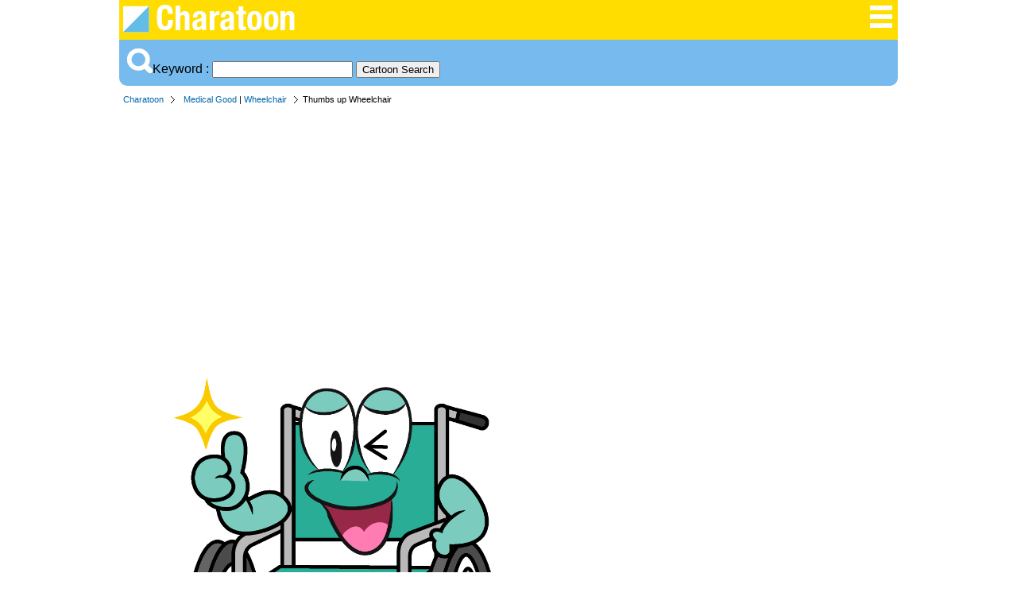

--- FILE ---
content_type: text/html; charset=UTF-8
request_url: https://charatoon.com/?id=5867
body_size: 4364
content:
<!DOCTYPE html>

<html lang="en">
<head>
	<meta charset="UTF-8">
<title>Free Thumbs up Wheelchair Cartoon Character Clipart | Charatoon</title><meta name="description" content="It is a free medical cartoon image drawing a thumbs up Wheelchair character." /><meta property="fb:app_id" content="777058989320931" /><meta property="og:type" content="website" /><meta property="og:url" content="https://charatoon.com/?id=5867" /><meta property="og:title" content="Thumbs up Wheelchair Free Cartoon Images | Charatoon" /><meta property="og:image" content="https://charatoon.com/photo/5867.png" /><meta property="og:description" content="It is a free medical cartoon image drawing a thumbs up Wheelchair character." /><meta name="twitter:card" content="summary_large_image" /><meta name="twitter:site" content="@Dakson" /><meta name="twitter:creator" content="@Dakson" /><link rel="shortcut icon" href="favicon.ico" ><link rel="apple-touch-icon" href="/img/illustoon_sm.png" /><link rel="stylesheet" href="css/ii.css?v=0.0.1" type="text/css" /><meta name="viewport" content="width=device-width, initial-scale=1">
	<script type="text/javascript" src="https://designalikie.com/common/js/jquery.js"></script>
	<script type="text/javascript" src="./js/download.js"></script>

	<!-- preconnect for Facebook -->
	<link rel="preconnect" href="https://connect.facebook.net" crossorigin>

	<!-- Google tag (gtag.js) -->
<script async src="https://www.googletagmanager.com/gtag/js?id=G-2TRS2PQ8HJ"></script>
<script>
  window.dataLayer = window.dataLayer || [];
  function gtag(){dataLayer.push(arguments);}
  gtag('js', new Date());

  gtag('config', 'G-2TRS2PQ8HJ');
</script>
	<script async src="//pagead2.googlesyndication.com/pagead/js/adsbygoogle.js"></script>
	<script>
	  (adsbygoogle = window.adsbygoogle || []).push({
	    google_ad_client: "ca-pub-6142680953319191",
	    enable_page_level_ads: true
	  });
	</script>

</head>

<body>
<div id="fb-root"></div>
<script>(function(d, s, id) {
  var js, fjs = d.getElementsByTagName(s)[0];
  if (d.getElementById(id)) return;
  js = d.createElement(s); js.id = id;
  js.src = 'https://connect.facebook.net/en_US/sdk.js#xfbml=1&version=v3.2&appId=777058989320931&autoLogAppEvents=1';
  fjs.parentNode.insertBefore(js, fjs);
}(document, 'script', 'facebook-jssdk'));</script>

<!-- start container -->
<div class="container">
<div class="header">
	<div class="logo-block">
		<a title="Charatoon" href="/"><img alt="Free Cartoon Pictures" src="/img/system_logo.png" width="242" height="36" /></a>
	</div>
	<div class="menu-block">
		<ul>
			<li><a title="Cartoon Category" href="/cat/"><img alt="Cartoon Category" src="/img/btn_sch_menu.png" width="32" height="32" /></a></li>
		</ul>
	</div>
</div>
<!-- / header --><div class="menu">
	<div id="search-block">
		<form action="/" method="get">
		
					<img src="/img/btn_sch_keyword.png" alt="Cartoon Search" width="32" height="32 style="vertical-align:bottom;margin:0 5px 0 0;" />Keyword : <input type="text" name="sch" value="" />
					<input id="sch_btn" type="submit" value="Cartoon Search" name="btnSend" />
						</form>
	</div>
	<!-- / search-block -->
</div>
<!-- / menu --><div class="pankuz-block">
<ul><li><a href="/">Charatoon</a></li><li><a href="./?gp=Medical Good">Medical Good</a> | <a href="./?tag=Wheelchair">Wheelchair</a></li><li class="last">Thumbs up Wheelchair</li></ul></div>
<div class="main-area">
<div class="detail-block">
<div class="photo-box"><a href="./?dl=5867"  rel="nofollow"><img class="photo" alt="Thumbs up Wheelchair Cartoon Character Image" src="./photo/5867.png?20201020" width="540" height="540" /></a><p style="text-align:center"><a href="./?dl=5867"  rel="nofollow"><img id="btn_download" name="5867" alt="Free cartoon image download" src="./img/btn_download.png" width="180" height="30" /></a></p><p style="text-align:center">The downloaded image is a PNG with a transparent background.</p><div class="like-block"><ul><li><div class="fb-like" data-href="http://illusticon.com/?id=5867" data-layout="button_count" data-action="like" data-show-faces="false" data-share="true"></div></li><li><a href="https://twitter.com/share" class="twitter-share-button" data-count="horizontal">Tweet</a><script type="text/javascript" src="//platform.twitter.com/widgets.js" charset="utf-8"></script></li></ul></div></div><div class="photo-info-box"><div class="banner_block">
		<script async src="//pagead2.googlesyndication.com/pagead/js/adsbygoogle.js"></script>
		<!-- dakIMG IMGTEXT336 -->
		<ins class="adsbygoogle"
		     style="display:inline-block;width:336px;height:280px"
		     data-ad-client="ca-pub-6142680953319191"
		     data-ad-slot="7039677708"></ins>
		<script>
		(adsbygoogle = window.adsbygoogle || []).push({});
		</script>
		</div><h1>Free Thumbs up Wheelchair Cartoon Character Clipart</h1><p>It is a free medical cartoon image drawing a thumbs up Wheelchair character.</p><dl><dt>Category</dt><dd><a href="./?gp=Medical Good">Medical Good</a>／<a href="./?tag=Wheelchair">Wheelchair</a></dd><dt>ID</dt><dd>5867-33-38</dd><dt>Last Updated</dt><dd>October 20, 2020</dd></dl></div></div>
<!-- / detail-block -->
</div>
<!-- / main-area -->

<div class="content-wrapper">
<div class="sidebar">
	<nav class="navigation">
	<h3>Cartoon Categories</h3>
	<dl class="keywordBox">

		<dt>🦁 <a title="Cartoon Animal Clipart" href="/?gp=Animal">Animals</a></dt>
		<dt>🦜 <a title="Cartoon Birds Clipart" href="/?gp=Bird">Birds</a></dt>
		<dt>🐟 <a title="Cartoon Sea Animal Clipart" href="/?gp=Sea Animal">Sea Animals</a></dt>
		<dt>🐝 <a title="Cartoon Bug Clipart" href="/?gp=Bug">Bugs</a></dt>	
		<dt>🌍 <a title="Cartoon Nature Clipart" href="/?gp=Nature">Nature</a></dt>
		<dt>🌸 <a title="Cartoon Plant Clipart" href="/?gp=Plant">Flower / Plants</a></dt>
			
		<dt>🍎 <a title="Cartoon Fruit Clipart" href="/?gp=Fruit">Fruits</a></dt>
		<dt>🥕 <a title="Cartoon Vegetable Clipart" href="/?gp=Vegetable">Vegetables</a></dt>
		<dt>🍔 <a title="Cartoon Food Clipart" href="/?gp=Food">Foods</a></dt>
		<dt>🍺 <a title="Cartoon Drink Clipart" href="/?gp=Drink">Drinks</a></dt>
		<dt>🍦 <a title="Cartoon Sweets Clipart" href="/?gp=Sweets">Sweets / Candy</a></dt>
		
		<dt>⚽ <a title="Cartoon Sports Clipart" href="/?gp=Sports">Sports</a></dt>
		<dt>🏕️ <a title="Cartoon Outdoor Clipart" href="/?gp=Outdoor">Outdoor</a></dt>
		<dt>🎵 <a title="Cartoon Music Clipart" href="/?gp=Music">Music</a></dt>

		<dt>🚗 <a title="Cartoon Vehicle Clipart" href="/?gp=Vehicle">Vehicles</a></dt>
		<dt>💻 <a title="Cartoon Product Clipart" href="/?gp=Product">Products</a></dt>
		<dt>🛠️ <a title="Cartoon Tool Clipart" href="/?gp=Tool">Tools</a></dt>
		<dt>🛏️ <a title="Cartoon Furniture Clipart" href="/?gp=Furniture">Furniture</a></dt>
		<dt>🛁 <a title="Cartoon Household Clipart" href="/?gp=Household">Household</a></dt>
		
		<dt>🧒 <a title="Cartoon Person Clipart" href="/?gp=Person">People</a></dt>
		<dt>👨‍💼 <a title="Cartoon Citizen Clipart" href="/?gp=Citizen">Citizen</a></dt>

		<dt>🏫 <a title="Cartoon Education Clipart" href="/?gp=Education">Education</a></dt>
			<dd class="emoji">
				<a title="Cartoon Number Text Clipart" href="/?gp=Number">🔢</a>
				<a title="Cartoon Alphabet Text Clipart" href="/?gp=Text">🔤</a>
			</dd>
		<dt>🏥 <a title="Cartoon Medical Clipart" href="/?gp=Medical">Medical & Health</a></dt>

		<dt>🤖 <a title="Cartoon Character Clipart" href="/?gp=Character">Characters</a></dt>

		<dt>❤️ <a title="Cartoon Symbol Clipart" href="/?gp=Symbol">Symbols</a></dt>

		<dt>🎅 <a title="Cartoon Christmas Clipart" href="/?gp=Christmas">Christmas</a></dt>
		<dt>🎃 <a title="Cartoon Halloween Clipart" href="/?gp=Halloween">Halloween</a></dt>
		<dt>🎂 <a title="Cartoon Birtyhday Clipart" href="/?gp=Birthday">Birthday</a></dt>
		<dt>💘 <a title="Cartoon Valentine's Day Clipart" href="/?gp=Valentine">Valentine's Day</a></dt>

	</dl>
	</nav>
</div>
<!-- / sidebar --><div class="main-area2">
<h2>More Wheelchair Cartoon Character Clipart</h2><ul class="image_list"><li><p><a href="?id=5861"><img alt="Wheelchair" class="photo" alt="" src="./photo/thum/5861.png" width="180" height="180" name="5861" /></a></p><h3>Wheelchair</h3></li><li><p><a href="?id=5862"><img alt="Smiling Wheelchair" class="photo" alt="" src="./photo/thum/5862.png" width="180" height="180" name="5862" /></a></p><h3>Smiling Wheelchair</h3></li><li><p><a href="?id=5863"><img alt="Laughing Wheelchair" class="photo" alt="" src="./photo/thum/5863.png" width="180" height="180" name="5863" /></a></p><h3>Laughing Wheelchair</h3></li><li><p><a href="?id=5864"><img alt="Grinning Wheelchair" class="photo" alt="" src="./photo/thum/5864.png" width="180" height="180" name="5864" /></a></p><h3>Grinning Wheelchair</h3></li><li><p><a href="?id=5865"><img alt="Singing Wheelchair" class="photo" alt="" src="./photo/thum/5865.png" width="180" height="180" name="5865" /></a></p><h3>Singing Wheelchair</h3></li><li><p><a href="?id=5866"><img alt="Surprising Wheelchair" class="photo" alt="" src="./photo/thum/5866.png" width="180" height="180" name="5866" /></a></p><h3>Surprising Wheelchair</h3></li><li><p><a href="?id=5868"><img alt="Glitter Wheelchair" class="photo" alt="" src="./photo/thum/5868.png" width="180" height="180" name="5868" /></a></p><h3>Glitter Wheelchair</h3></li><li><p><a href="?id=5869"><img alt="Posing Wheelchair" class="photo" alt="" src="./photo/thum/5869.png" width="180" height="180" name="5869" /></a></p><h3>Posing Wheelchair</h3></li><li><p><a href="?id=5870"><img alt="Angry Wheelchair" class="photo" alt="" src="./photo/thum/5870.png" width="180" height="180" name="5870" /></a></p><h3>Angry Wheelchair</h3></li><li><p><a href="?id=5871"><img alt="Thinking Wheelchair" class="photo" alt="" src="./photo/thum/5871.png" width="180" height="180" name="5871" /></a></p><h3>Thinking Wheelchair</h3></li><li><p><a href="?id=5872"><img alt="Depressed Wheelchair" class="photo" alt="" src="./photo/thum/5872.png" width="180" height="180" name="5872" /></a></p><h3>Depressed Wheelchair</h3></li><li><p><a href="?id=5873"><img alt="Crying Wheelchair" class="photo" alt="" src="./photo/thum/5873.png" width="180" height="180" name="5873" /></a></p><h3>Crying Wheelchair</h3></li><li><p><a href="?id=5874"><img alt="Sad Wheelchair" class="photo" alt="" src="./photo/thum/5874.png" width="180" height="180" name="5874" /></a></p><h3>Sad Wheelchair</h3></li><li><p><a href="?id=5875"><img alt="Troubled Wheelchair" class="photo" alt="" src="./photo/thum/5875.png" width="180" height="180" name="5875" /></a></p><h3>Troubled Wheelchair</h3></li><li><p><a href="?id=5876"><img alt="Relaxing Wheelchair" class="photo" alt="" src="./photo/thum/5876.png" width="180" height="180" name="5876" /></a></p><h3>Relaxing Wheelchair</h3></li><li><p><a href="?id=5877"><img alt="Sleeping Wheelchair" class="photo" alt="" src="./photo/thum/5877.png" width="180" height="180" name="5877" /></a></p><h3>Sleeping Wheelchair</h3></li><li><p><a href="?id=5878"><img alt="Speaking Wheelchair" class="photo" alt="" src="./photo/thum/5878.png" width="180" height="180" name="5878" /></a></p><h3>Speaking Wheelchair</h3></li><li><p><a href="?id=5879"><img alt="Cool Wheelchair" class="photo" alt="" src="./photo/thum/5879.png" width="180" height="180" name="5879" /></a></p><h3>Cool Wheelchair</h3></li><li><p><a href="?id=5880"><img alt="Enthusiasm Wheelchair" class="photo" alt="" src="./photo/thum/5880.png" width="180" height="180" name="5880" /></a></p><h3>Enthusiasm Wheelchair</h3></li></ul>
<h2>More Free Cartoon Character Clipart from Medical Good</h2><ul class="image_list"><li><p><a href="?id=6027"><img alt="Thumbs up Hand Sanitizer" class="photo" alt="Thumbs up Hand Sanitizer" src="./photo/thum/6027.png" width="180" height="180" class="6027" /></a></p><h3>Thumbs up Hand Sanitizer</h3></li><li><p><a href="?id=6007"><img alt="Thumbs up Mask" class="photo" alt="Thumbs up Mask" src="./photo/thum/6007.png" width="180" height="180" class="6007" /></a></p><h3>Thumbs up Mask</h3></li><li><p><a href="?id=2767"><img alt="Thumbs up Bacteria" class="photo" alt="Thumbs up Bacteria" src="./photo/thum/2767.png" width="180" height="180" class="2767" /></a></p><h3>Thumbs up Bacteria</h3></li><li><p><a href="?id=5787"><img alt="Thumbs up Lung" class="photo" alt="Thumbs up Lung" src="./photo/thum/5787.png" width="180" height="180" class="5787" /></a></p><h3>Thumbs up Lung</h3></li><li><p><a href="?id=5927"><img alt="Thumbs up Ear" class="photo" alt="Thumbs up Ear" src="./photo/thum/5927.png" width="180" height="180" class="5927" /></a></p><h3>Thumbs up Ear</h3></li><li><p><a href="?id=5887"><img alt="Thumbs up Hand" class="photo" alt="Thumbs up Hand" src="./photo/thum/5887.png" width="180" height="180" class="5887" /></a></p><h3>Thumbs up Hand</h3></li><li><p><a href="?id=5907"><img alt="Thumbs up Foot" class="photo" alt="Thumbs up Foot" src="./photo/thum/5907.png" width="180" height="180" class="5907" /></a></p><h3>Thumbs up Foot</h3></li><li><p><a href="?id=5947"><img alt="Thumbs up Nose" class="photo" alt="Thumbs up Nose" src="./photo/thum/5947.png" width="180" height="180" class="5947" /></a></p><h3>Thumbs up Nose</h3></li><li><p><a href="?id=5847"><img alt="Thumbs up Syringe" class="photo" alt="Thumbs up Syringe" src="./photo/thum/5847.png" width="180" height="180" class="5847" /></a></p><h3>Thumbs up Syringe</h3></li><li><p><a href="?id=2127"><img alt="Thumbs up Brain" class="photo" alt="Thumbs up Brain" src="./photo/thum/2127.png" width="180" height="180" class="2127" /></a></p><h3>Thumbs up Brain</h3></li><li><p><a href="?id=5807"><img alt="Thumbs up Stomach" class="photo" alt="Thumbs up Stomach" src="./photo/thum/5807.png" width="180" height="180" class="5807" /></a></p><h3>Thumbs up Stomach</h3></li><li><p><a href="?id=5827"><img alt="Thumbs up Liver" class="photo" alt="Thumbs up Liver" src="./photo/thum/5827.png" width="180" height="180" class="5827" /></a></p><h3>Thumbs up Liver</h3></li><li><p><a href="?id=1328"><img alt="Thumbs up Tooth" class="photo" alt="Thumbs up Tooth" src="./photo/thum/1328.png" width="180" height="180" class="1328" /></a></p><h3>Thumbs up Tooth</h3></li><li><p><a href="?id=2147"><img alt="Thumbs up Bone" class="photo" alt="Thumbs up Bone" src="./photo/thum/2147.png" width="180" height="180" class="2147" /></a></p><h3>Thumbs up Bone</h3></li><li><p><a href="?id=2107"><img alt="Thumbs up Heart" class="photo" alt="Thumbs up Heart" src="./photo/thum/2107.png" width="180" height="180" class="2107" /></a></p><h3>Thumbs up Heart</h3></li><li><p><a href="?id=4787"><img alt="Thumbs up Medicine Bottle" class="photo" alt="Thumbs up Medicine Bottle" src="./photo/thum/4787.png" width="180" height="180" class="4787" /></a></p><h3>Thumbs up Medicine Bottle</h3></li><li><p><a href="?id=2787"><img alt="Thumbs up Medicine" class="photo" alt="Thumbs up Medicine" src="./photo/thum/2787.png" width="180" height="180" class="2787" /></a></p><h3>Thumbs up Medicine</h3></li><li><p><a href="?id=4767"><img alt="Thumbs up Hospital" class="photo" alt="Thumbs up Hospital" src="./photo/thum/4767.png" width="180" height="180" class="4767" /></a></p><h3>Thumbs up Hospital</h3></li><li><p><a href="?id=8407"><img alt="Thumbs up Doctor" class="photo" alt="Thumbs up Doctor" src="./photo/thum/8407.png" width="180" height="180" class="8407" /></a></p><h3>Thumbs up Doctor</h3></li><li><p><a href="?id=8447"><img alt="Thumbs up Nurse" class="photo" alt="Thumbs up Nurse" src="./photo/thum/8447.png" width="180" height="180" class="8447" /></a></p><h3>Thumbs up Nurse</h3></li><li><p><a href="?id=6047"><img alt="Thumbs up Medical Thermometer" class="photo" alt="Thumbs up Medical Thermometer" src="./photo/thum/6047.png" width="180" height="180" class="6047" /></a></p><h3>Thumbs up Medical Thermometer</h3></li><li><p><a href="?id=6067"><img alt="Thumbs up Soap Bubble" class="photo" alt="Thumbs up Soap Bubble" src="./photo/thum/6067.png" width="180" height="180" class="6067" /></a></p><h3>Thumbs up Soap Bubble</h3></li><li><p><a href="?id=2747"><img alt="Thumbs up Virus" class="photo" alt="Thumbs up Virus" src="./photo/thum/2747.png" width="180" height="180" class="2747" /></a></p><h3>Thumbs up Virus</h3></li><li><p><a href="?id=8467"><img alt="Thumbs up Dentist" class="photo" alt="Thumbs up Dentist" src="./photo/thum/8467.png" width="180" height="180" class="8467" /></a></p><h3>Thumbs up Dentist</h3></li><li><p><a href="?id=8507"><img alt="Thumbs up Stethoscope" class="photo" alt="Thumbs up Stethoscope" src="./photo/thum/8507.png" width="180" height="180" class="8507" /></a></p><h3>Thumbs up Stethoscope</h3></li><li><p><a href="?id=13727"><img alt="Thumbs up Influenza" class="photo" alt="Thumbs up Influenza" src="./photo/thum/13727.png" width="180" height="180" class="13727" /></a></p><h3>Thumbs up Influenza</h3></li><li><p><a href="?id=13787"><img alt="Thumbs up Tooth Bacteria" class="photo" alt="Thumbs up Tooth Bacteria" src="./photo/thum/13787.png" width="180" height="180" class="13787" /></a></p><h3>Thumbs up Tooth Bacteria</h3></li><li><p><a href="?id=8487"><img alt="Thumbs up Muscle" class="photo" alt="Thumbs up Muscle" src="./photo/thum/8487.png" width="180" height="180" class="8487" /></a></p><h3>Thumbs up Muscle</h3></li><li><p><a href="?id=8427"><img alt="Thumbs up Female Doctor" class="photo" alt="Thumbs up Female Doctor" src="./photo/thum/8427.png" width="180" height="180" class="8427" /></a></p><h3>Thumbs up Female Doctor</h3></li><li><p><a href="?id=13747"><img alt="Thumbs up Mold" class="photo" alt="Thumbs up Mold" src="./photo/thum/13747.png" width="180" height="180" class="13747" /></a></p><h3>Thumbs up Mold</h3></li><li><p><a href="?id=13767"><img alt="Thumbs up Hay Fever" class="photo" alt="Thumbs up Hay Fever" src="./photo/thum/13767.png" width="180" height="180" class="13767" /></a></p><h3>Thumbs up Hay Fever</h3></li><li><p><a href="?id=14127"><img alt="Thumbs up Hospital Building" class="photo" alt="Thumbs up Hospital Building" src="./photo/thum/14127.png" width="180" height="180" class="14127" /></a></p><h3>Thumbs up Hospital Building</h3></li></ul><div class="message-block">
			<p>Charatoon images are free to download and use, but the copyright is owned by DSIGNALIKIE. Please review the terms and conditions for more details.</p>
		</div></div></div>
<!-- / main-area -->
</div>
<!-- / content-wrapper -->
<div class="footer-back">
	<div class="footer">
		<ul>
			<li><a href="/es/?id=5867">Espanol</a></li>			<li><a href="/help.php" rel="nofollow">Help/Rule</a></li>
			<li><a href="http://avachara.com/contact/" rel="nofollow">Contact</a></li>
		</ul>
		<div class="copyright-block">
			<p>Copyright DESIGNALIKIE, Limited. All Rights Reserved.</p>
		</div>
	</div>
	<!-- / footer -->
</div>
<!-- / footer-back -->
</div>
<!-- / container -->

</body>
</html>


--- FILE ---
content_type: text/html; charset=utf-8
request_url: https://www.google.com/recaptcha/api2/aframe
body_size: 267
content:
<!DOCTYPE HTML><html><head><meta http-equiv="content-type" content="text/html; charset=UTF-8"></head><body><script nonce="2bnAxvxkxA67hNqdCMwIiw">/** Anti-fraud and anti-abuse applications only. See google.com/recaptcha */ try{var clients={'sodar':'https://pagead2.googlesyndication.com/pagead/sodar?'};window.addEventListener("message",function(a){try{if(a.source===window.parent){var b=JSON.parse(a.data);var c=clients[b['id']];if(c){var d=document.createElement('img');d.src=c+b['params']+'&rc='+(localStorage.getItem("rc::a")?sessionStorage.getItem("rc::b"):"");window.document.body.appendChild(d);sessionStorage.setItem("rc::e",parseInt(sessionStorage.getItem("rc::e")||0)+1);localStorage.setItem("rc::h",'1768441158934');}}}catch(b){}});window.parent.postMessage("_grecaptcha_ready", "*");}catch(b){}</script></body></html>

--- FILE ---
content_type: text/css
request_url: https://charatoon.com/css/ii.css?v=0.0.1
body_size: 3356
content:
@CHARSET "UTF-8";

body{
	font-family: "Hiragino Kaku Gothic Pro", "ヒラギノ角ゴ Pro W3", Verdana, Meiryo, helvetica, sans-serif;
	margin: 0;
}

ul{
	list-style-type: none;
	margin: 0;
	padding: 0;
}

dl{
	margin: 0;
	padding: 0;
}

a{
	color: #0066aa;
	text-decoration: none;
}

a:hover {
	color:#0099cc;
	text-decoration: underline;
}

a:visited {
	color:#990099;
	text-decoration: underline;
}

/*  ---------------------------------------------------------- container  */
.container{
	width: 980px;
	display: flex;
	flex-direction: column; /* 縦方向に子要素を配置 */
	min-height: 100vh;      /* ビューポート全体の高さを指定 */
	margin: 0 auto;
}

/*  ---------------------------------------------------------- header  */
.header{
	width: 100%;
	display: flex;
	justify-content: space-between; /* 左右に寄せる */
	background: #fd0;
	color: #fff;
	margin: 0 auto;
	padding: 5px;
	box-sizing: border-box; /* paddingを含めて100%に収まるように */
}

.header div.logo-block{
	width: 150px;
}

.header div.menu-block{
	width: 200px;
}

.header div.menu-block ul{
	display: flex;
	justify-content: flex-end; /* 要素を右寄せ */
}


/*  ---------------------------------------------------------- system_description  */
h1.system-description{
	width: 980px;
	font-size: 0.7em;
	color: #999;
	font-weight: normal;
	margin: 0 auto 5px;
}

/* レスポンシブ対応 */
@media screen and (max-width: 768px) {
	h1.system-description{
		width: 100%;
	}
}


/* ---------------------------------------------------------- #pankuzArea */
.pankuz-block{
	width: 980px;
	margin: 0 auto 10px;
	padding: 0;
}

.pankuz-block ul{
	display: flex; /* フレックスボックスで横並び */
	margin: 0;
	padding: 0;
}

.pankuz-block li{
	background: url(../img/pankuz.gif) no-repeat scroll right 3px transparent;
	font-size: 0.7em;
	line-height: 1.4em;
	margin: 0;
	padding: 0 20px 0 5px;
}

.pankuz-block li.last{
	background:none;
	font-size: 0.7em;
	line-height: 1.4em;
	margin: 0;
	padding: 0;
}

/* レスポンシブ対応 */
@media screen and (max-width: 768px) {
	.pankuz-block{
		width: 100%;
	}
}

/* ---------------------------------------------------------- like-block */
.like-block{
	background: #eee;
	border-radius: 15px;
	text-align: center;
	padding: 10px 5px 5px;
	margin: 0 0 10px;
}

.like-block ul{
	display: flex; /* フレックスボックスで横並び */
	justify-content: center; /* 横方向の中央揃え */
	margin: 0px 10px;
}

.like-block ul li{
	line-height: 1em;
	margin: 0;
}

/* ---------------------------------------------------------- message-block */
.message-block{
	background: #5ba;
	border-radius: 15px;
	color: #fff;
	text-align: center;
	padding: 10px 5px 5px;
	margin: 0 0 10px;
}

/*  ---------------------------------------------------------- menu  */
.menu{
	background: #7BE;
	border-radius: 0 0 10px 10px;
	margin: 0 0 10px;
	padding: 10px;
}



/*  ---------------------------------------------------------- .content-wrapper  */
/* コンテンツラッパー */
.content-wrapper {
	display: flex; /* 横方向にサイドバーとメインコンテンツを配置 */
	flex: 1;       /* 残りのスペースを全て占有 */
	gap: 20px;
}

/* サイドバー */
.sidebar {
	width: 190px;
	background-color: #7be;
	border-radius: 10px;
	box-sizing: border-box;
	margin: 0 0 20px;
}

/* レスポンシブ対応 */
@media screen and (max-width: 768px) {
	.container{
		width: 100%;
	}

	.content-wrapper {
	  flex-direction: column; /* 縦方向に変更 */
	}
  
	.sidebar {
	  order: 2; /* サイドバーを後に表示 */
	  width: 100%;
	}

	.main-area2{
		order: 1; /* メインコンテンツを先に表示 */
		width: 100%;
	}
  }


/*  ---------------------------------------------------------- .sidebar  */
.sidebar h3{
	background: #08c;
	border-radius: 10px 10px 0 0;
	color: #fff;
	font-size: 0.9em;
	margin: 0;
	padding: 5px 10px;
}

.sidebar dl{
	padding: 10px;
}

.sidebar dl dt{
	border-top: 1px dotted #fff;
	font-size: 0.9em;
	font-weight: bold;
	margin: 10px 0 0;
}

.sidebar dl dd{
	font-size: 0.9em;
	margin: 0 0 0 5px;
}

.sidebar dl dd.emoji{
	font-size: 1.6em;
}

.sidebar ul{
	padding: 10px;
}

.sidebar ul li{
	border-bottom: 1px dotted #fff;
}

.sidebar a{
	color: #fff;
}

/* レスポンシブ対応 */
@media screen and (max-width: 768px) {
	.sidebar dl dt{
		font-size: 1.5em;
	}
	.sidebar dl dd.emoji{
		font-size: 2.4em;
	}
}

/*  ---------------------------------------------------------- mainArea  */
.main-area{
	clear: both;
	margin:  0;
}

.main-area2{
	flex: 1;
	box-sizing: border-box;
	margin: 0 0 20px;
}

.main-area h1,.main-area2 h1{
	clear: both;
	overflow: hidden;
	border-left: 4px solid #333;
	font-size: 1em;
	margin:0 10px 10px 0;
	padding:0px 0 0px 8px;
}

.main-area h2,.main-area2 h2{
	clear: both;
	overflow: hidden;
	border-left: 4px solid #333;
	font-size: 0.9em;
	margin:0 10px 10px 0;
	padding:0px 0 0px 8px;
}

.main-area div.messageBlock{
	border: 10px solid #ccc;
	border-radius: 20px;
	margin: 100px;
	padding: 20px;
}

.main-area div#recommendBlock{
	overflow: hidden;
	background: #ccc;
	border-radius: 20px;
	margin: 0 0 20px;
	padding: 10px;
}

.main-area div#recommendBlock ul li{
	float: left;
	border-right: 1px solid #fff;
	color: #fff;
	font-size: 0.85em;
	padding: 0 10px;
	margin: 2px 0;
}

/*  ---------------------------------------------------------- detailArea  */
.detail-block{
	display: flex; /* 横方向にサイドバーとメインコンテンツを配置 */
	flex: 1;       /* 残りのスペースを全て占有 */
}

.detail-block p img{
	margin: 5px 0;
}

.detail-block div.photo-box{
	width: 540px;
	text-align: center;
	margin: 0 30px 10px;
	padding: 0;
}

.detail-block div.photo-box h1{
	border-left: 3px solid #666;
	color: #555;
	font-size: 1.1em;
	margin: 0 0 10px 0;
	padding: 0 0 0 10px;
}

.detail-block div.photo-box img.photo{
	width: 100%;
	height: auto;
	margin: 0 0 5px 0;
	padding: 0;
}

.detail-block div.photo-box p{
	margin: 0 0 5px;
	padding: 0;
}

.detail-block .photo-info-box{
	flex: 1;
	box-sizing: border-box;
	margin: 0;
	padding: 0;
}

.detail-block .photo-info-box h3.size{
	border-left: none;
	color: #333;
	font-size: 12px;
	margin: 0 0 5px 0;
	padding: 0;
}

.detail-block .photo-info-box p{
	color: #666;
	margin: 10px 0;
}

.detail-block .photo-info-box dl{
	display: flex; /* フレックスボックスで横並びに */
	flex-wrap: wrap; /* 改行して新しい行に配置可能にする */
	width: 100%; /* dl全体の横幅を100%に */
	border-bottom: 1px solid #999;
	margin: 0 0 10px;
}

.detail-block .photo-info-box dl dt{
	width: 30%; /* dtに横幅30%を指定 */
	font-size: 0.7em;
	line-height: 1.6em;
	border-top: 1px solid #999;
	border-bottom: 0;
	margin: 0;
	padding: 5px;
	box-sizing: border-box; /* paddingを含めて100%に収まるように */
}

.detail-block .photo-info-box dl dd{
	width: 70%; /* ddに横幅70%を指定 */
	font-size: 0.8em;
	line-height: 1.6em;
	border-top: 1px solid #999;
	border-bottom: 0;
	margin: 0;
	padding: 5px;
	box-sizing: border-box; /* paddingを含めて100%に収まるように */
}

.detail-block .photo-info-box dl dd img{
	margin: 0 5px 0 0;
}

.detail-block .photo-info-box dl dd img.this{
	border: 3px solid #999;
	margin: 0 5px 0 0;
}

.detail-block .photo-info-box dl dd img{
	margin: 0 5px 0 0;
}

.detail-block .photo-info-box p.download_block{
	text-align: center;
	margin: 10px 0;
	padding: 0;
}

/* レスポンシブ対応 */
@media screen and (max-width: 768px) {
	.container{
		width: 100%;
	}

	.detail-block {
	  flex-direction: column; /* 縦方向に変更 */
	}
  
	div#imageBlock {
	  width: 100%;
	}

	.photo-info-box{
		width: 100%;
	}

	.detail-block div.photo-box{
		width: 100%;
		margin: 0 0 10px;
	}
  }

/*  ---------------------------------------------------------- downloadArea  */
.download-block{
	text-align: center;
	background: #f6f6f6;
	padding: 10px;
	margin: 0 0 30px;
}

.download-block img.photo{
	width: 100%;
	height: auto;
}

/*  ---------------------------------------------------------- ul.image_list  */
.main-area ul.image_list{
	display: grid;
	grid-template-columns: repeat(5, 1fr); /* 横に3列を指定 */
	gap: 16px; /* アイテム間の間隔を指定（任意） */
	margin: 0 0 20px;
}

.main-area2 ul.image_list{
	display: grid;
	grid-template-columns: repeat(4, 1fr); /* 横に3列を指定 */
	gap: 16px; /* アイテム間の間隔を指定（任意） */
	margin: 0 0 20px;
}

.main-area ul.image_list li,.main-area2 ul.image_list li{
	list-style: none;
}

.main-area ul.image_list li h3,.main-area2 ul.image_list li h3{
	text-align: center;
	font-size: 0.7em;
	color: #49D;
	line-height: 1.2em;
	padding: 0;
	margin:  0;
}

.main-area ul.image_list li p,.main-area2 ul.image_list li p{
	border: 4px solid #ddd;
	margin: 0 0 4px;
}

.main-area ul.image_list li p img.photo,.main-area2 ul.image_list li p img.photo{
	width: 100%;
	height: auto;
	display: block;
}

/* レスポンシブ対応 */
@media screen and (max-width: 768px) {
	.main-area ul.image_list{
		grid-template-columns: repeat(4, 1fr); /* 横に3列を指定 */
		gap: 8px; /* アイテム間の間隔を指定（任意） */
	}
}

/*  ---------------------------------------------------------- ul.matome_list  */
.matome-block{

}

.matome-block img.photo{
	width: 100%
}

/*  ---------------------------------------------------------- ul.matome_list  */
.main-area ul.matome_list{
	display: grid;
	grid-template-columns: repeat(3, 1fr); /* 横に3列を指定 */
	gap: 16px; /* アイテム間の間隔を指定（任意） */
	margin: 0 0 20px;
}

.main-area ul.matome_list li{
	list-style: none; /* リストマーカーを削除（任意） */
}

.main-area ul.matome_list li h3{
	text-align: center;
	font-size: 0.8em;
	color: #999;
	line-height: 1.2em;
	padding: 0;
	margin: 3px 0;
}

.main-area ul.matome_list li p{
	width: 100%;
	background: #eee;
	font-size: 0.75em;
	margin: 2px 0;
}

.main-area ul.matome_list li p img.photo{
	width: 100%;
	height: auto;
	display: block;
}

/* matome_list_thmu */
.main-area ul.matome_list_thum{
	display: grid;
	grid-template-columns: repeat(6, 1fr); /* 横に3列を指定 */
	gap: 16px; /* アイテム間の間隔を指定（任意） */
	margin: 0 0 20px;
}

.main-area ul.matome_list_thum li{
	list-style: none; /* リストマーカーを削除（任意） */
}

.main-area ul.matome_list_thum li h3{
	text-align: center;
	font-size: 0.8em;
	color: #999;
	line-height: 1.2em;
	padding: 0;
	margin: 3px 0;
}

.main-area ul.matome_list_thum li p{
	width: 100%;
	background: #eee;
	font-size: 0.75em;
	margin: 2px 0;
}

.main-area ul.matome_list_thum li p img.photo{
	width: 100%;
	height: auto;
	display: block;
}

/*  ---------------------------------------------------------- ul.image3_list  */
.main-area2 ul.image3_list{
	display: grid;
	grid-template-columns: repeat(3, 1fr); /* 横に3列を指定 */
	gap: 16px; /* アイテム間の間隔を指定（任意） */
	margin: 0 0 20px;
}

.main-area2 ul.image3_list li{
	list-style: none; /* リストマーカーを削除（任意） */
}

.main-area2 ul.image3_list li h3{
	text-align: center;
	font-size: 1em;
	color: #333;
	padding: 0;
	margin: 0 0 5px;
}

.main-area2 ul.image3_list li h3 a{
	text-decoration: underline;
}

.main-area2 ul.image3_list li div.photo_box{
	border: 4px solid #ddd;
	margin: 0 0 4px;
}

.main-area2 ul.image3_list li div.photo_box img.photo{
	width: 100%;
	height: auto;
	display: block;
}

.main-area2 ul.image3_list li p{
	color: #ccc;
	font-size: 0.8em;
}

.main-area2 ul.image3_list li img.photo_s{
	width: 70px;
	margin:0 5px 0 0;
}

/* レスポンシブ対応 */
@media screen and (max-width: 768px) {
	.main-area2 ul.image3_list li p{
		display: none;
	}
}

/* ---------------------------------------------------------- .banner_block */
div.banner_block{
	clear: both;
	padding: 0;
	margin: 30px 0;
	text-align: center;
}

/* ---------------------------------------------------------- .help-block */
.help-block{
	padding: 10px 0 0 0;
	margin: 0;
}

.help-block h2{
	font-size: 1.0em;
	color: #555;
	padding: 0 0 0 8px;
	margin: 20px 0 5px 0;
}

.help-block dt{
	font-size: 0.85em;
	color: #0099ff;
	padding: 0;
	margin: 10px 0 5px 0;
}

.help-block dd{
	font-size: 0.85em;
	color: #555;
	padding: 0;
	margin: 0;
}

table{
	border-collapse: collapse;
	margin: 0 0 20px;
}

tr{

}

th{
	font-size: 0.85em;
	background-color: #666;
	border: 1px solid #999;
	color: #fff;
	margin: 0;
	padding : 5px 20px;
}

td{
	font-size: 0.85em;
	text-align: center;
	border: 1px solid #999;
	margin: 0;
	padding : 5px;
}

/* -------------------------------- page_top */
p.page_top{
	text-align: right;
	font-size: 0.8em;
	margin: 0 0 20px;
	padding: 0;
}

p.page_top a{
	background: url(/common/img/page_top.gif) no-repeat scroll left center transparent;
	margin: 0;
	padding: 0 0 0 20px;
}

/* ---------------------------------------------------------- #errorArea */
#errorArea{
	border: 5px solid #d33;
	border-radius: 20px;
	margin: 20px 50px;
	padding: 15px;
}

#errorArea ul {
	list-style-type:none;
	margin: 0;
	padding: 0;
	clear: both;
}

#errorArea ul li{
	font-size: 0.8em;
	line-height: 1.5em;
	color: #f00;
}

.error_text{
	color: #c00;		
}

/*  ---------------------------------------------------------- tag-menu-block  */
.tag-menu-block{
	clear: both;
	margin:  0;
}

.tag-menu-block ul{
	overflow: hidden;
	background: #FAB;
	border-radius: 10px;
	list-style-type: none;
	padding: 0;
	margin: 10px 0 10px 0;
}

.tag-menu-block li{
	border-right: 1px solid #fff;
	font-size: 0.7em;
	line-height: 1.6;
	padding: 0 10px;
	margin: 5px 0;
	float: left;
}

.tag-menu-block li.this{
	background: #ccc;
}

.tag-menu-block li.right{
	border-left: 1px solid #ccc;
	border-right: 0;
	float: right;
}

.tag-menu-block a{
	color: #fff;
}

/* ---------------------------------------------------------- .footer-menu */
div.footer-menu{
	border-bottom: 1px dashed #999;
	background: none;
	overflow: hidden;
	margin: 0 0 20px;
	padding: 0;
}

div.footer-menu ul.menu_block{
	display: grid;
	grid-template-columns: repeat(4, 1fr); /* 4つの等しい幅の列 */
	gap: 10px; /* 各li要素の間に隙間を設定 */
}

div.footer-menu ul.menu_block li{
	margin: 0;
}

div.footer-menu ul.menu_block li img{
	width: 100%;
}

div.footer-menu ul.menu_block li p{
	font-size: 0.8em;
	color: #666;
	margin: 0;
}

/* レスポンシブ対応 */
@media screen and (max-width: 768px) {
	.div.footer-menu{
		width: 100%;
	}
	
	div.footer-menu ul.menu_block{
		grid-template-columns: repeat(2, 1fr); /* 4つの等しい幅の列 */
		gap: 6px; /* 各li要素の間に隙間を設定 */
	}
}

/* ---------------------------------------------------------- .footer */
.footer-back{
	background: #fd0;
	clear: both;
	overflow: hidden;
}

.footer{
	width: 980px;
	overflow: hidden;
	margin: 0 auto;
	padding: 10px 0 0 0;
}

.footer ul{
	list-style-type:none;
	margin: 0;
	padding: 0;
	clear: both;
}

.footer li{
	width: 135px;
	border-right: 1px solid #fff;
	text-align:center;
	float: left;
	margin: 0 0 5px;
}

.footer li.last{
	border-right: none;
}

.footer  a, .footer  a:link, .footer  a:visited {
	font-size: 0.80em;
	color:#fff;
	display:block;
	padding:2px 0;
	text-decoration:none;
	width:135px;
}

.footer  a:hover {
	color:#fff;
	text-decoration: underline;	
}

.copyright-block{
	clear: both;
	color: #fff;
	font-size: 0.7em;
	text-align: right;
	margin: 0 10px 40px 0;
	padding: 10px 5px 10px 0;
}

img#page_to_top{
	position: fixed;
	bottom: 0;
	right: 20px;
}

